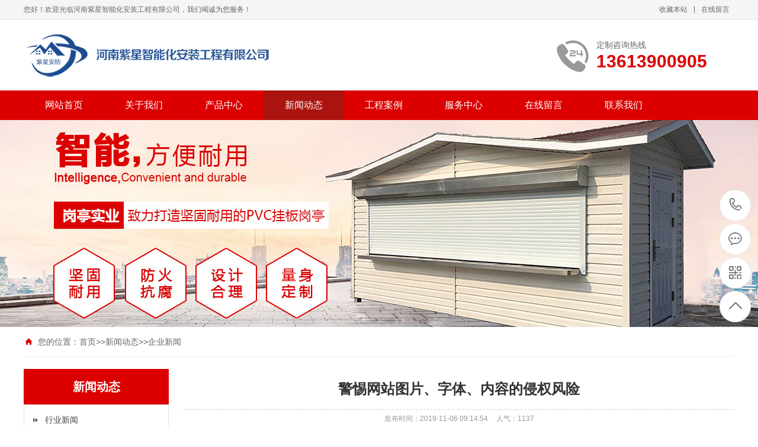

--- FILE ---
content_type: text/html; charset=utf-8
request_url: http://bianr.com/qyxw/49.html
body_size: 5730
content:
<!DOCTYPE html PUBLIC "-//W3C//DTD XHTML 1.0 Transitional//EN" "http://www.w3.org/TR/xhtml1/DTD/xhtml1-transitional.dtd">
<html xmlns="http://www.w3.org/1999/xhtml">
<head>
<meta http-equiv="Content-Type" content="text/html; charset=utf-8" />
<title>警惕网站图片、字体、内容的侵权风险</title>
<meta name="keywords" content="警惕,网站,图片,、,字体,内容,的,侵权,风险,">
<meta name="description" content="当前，版权保护意识已逐步深入人心，图片有版权，内容有版权，就连字体也有版权！你的网站上线后存不存在侵权风险呢？ 我们在验收和制作网站时，首先要有版权意识，所使用的素">
<meta name="viewport" content="width=1380">
<link href="/skin/css/style.css" rel="stylesheet">
<link href="/skin/css/aos.css" rel="stylesheet">
<link href="/skin/css/common.css" rel="stylesheet">
<script src="/skin/js/jquery.js"></script>
<script src="/skin/js/jquery.superslide.2.1.1.js"></script>
<script src="/skin/js/common.js"></script>
</head>
<body>
<!--顶部开始--> 
<div class="top_main" aos="fade-down" aos-easing="ease" aos-duration="700">
 <div class="top w1200 clearfix"><span class="top_l fl">您好！欢迎光临河南紫星智能化安装工程有限公司，我们竭诚为您服务！</span>
 <ul class="top_r fr">
 <li><a href="javascript:shoucang('河南紫星智能化安装工程有限公司','')" title="收藏本站">收藏本站</a></li>
 <li class="split"></li>
 <li> <a href="/liuyan/" title="在线留言">在线留言</a></li>
 </ul>
 </div>
</div>
<!--顶部结束--> 
<!--页头开始-->
<div class="header_main">
 <div class="header w1200 clearfix"><a class="logo fl" href="/" title="警惕网站图片、字体、内容的侵权风险-企业新闻-河南紫星智能化安装工程有限公司-停车场管理系统,智能人行门系统" aos="fade-right" aos-easing="ease" aos-duration="700" aos-delay="100" aos-duration="700"><img src="/static/upload/image/20220728/1658980074275808.jpg" alt="警惕网站图片、字体、内容的侵权风险-企业新闻-河南紫星智能化安装工程有限公司-停车场管理系统,智能人行门系统"></a>
 <div class="tel fr" aos="fade-left" aos-easing="ease" aos-duration="700" aos-delay="100"><s class="ico"></s><b>定制咨询热线</b><span>13613900905</span></div>
 </div>
</div>
<!--页头结束--> 
<!--导航开始-->
<div class="nav_main" aos="fade-down" aos-easing="ease" aos-duration="700">
 <div class="nav w1200">
 <ul class="list clearfix" id="nav">
  <li > <a href="/" title="">网站首页</a> </li>
       
      <li ><a href= "/about/">关于我们</a>
      <dl>
        
            
            <dd> <a href= "/jiaru/">加入我们</a></dd>
            
            <dd> <a href= "/wenhua/">企业文化</a></dd>
            
            <dd> <a href= "/xiaoshou/">销售网络</a></dd>
            
        
		</dl>
		</li>
      
      <li ><a href= "/product/">产品中心</a>
      <dl>
        
            
            <dd> <a href= "/lm7/">人脸识别</a></dd>
            
            <dd> <a href= "/lm1/">车牌识别</a></dd>
            
            <dd> <a href= "/lm2/">停车道闸</a></dd>
            
            <dd> <a href= "/lm3/">人行门禁</a></dd>
            
            <dd> <a href= "/lm4/">伸缩门</a></dd>
            
            <dd> <a href= "/lm6/">岗亭</a></dd>
            
        
		</dl>
		</li>
      
      <li class="hover"><a href= "/news/">新闻动态</a>
      <dl>
        
            
            <dd> <a href= "/hyxw/">行业新闻</a></dd>
            
            <dd> <a href= "/qyxw/">企业新闻</a></dd>
            
        
		</dl>
		</li>
      
      <li ><a href= "/case/">工程案例</a>
      <dl>
        
            
            <dd> <a href= "/al1/">案例展示一</a></dd>
            
            <dd> <a href= "/al2/">案例展示二</a></dd>
            
            <dd> <a href= "/al3/">案例展示三</a></dd>
            
            <dd> <a href= "/al4/">案例展示四</a></dd>
            
        
		</dl>
		</li>
      
      <li ><a href= "/service/">服务中心</a>
      <dl>
        
		</dl>
		</li>
      
      <li ><a href= "/liuyan/">在线留言</a>
      <dl>
        
		</dl>
		</li>
      
      <li ><a href= "/contact/">联系我们</a>
      <dl>
        
		</dl>
		</li>
      

 </ul>
 </div>
</div>
 
<!--导航结束--> 
<!--内页大图开始-->
<div class="nybanner" aos="fade-up" aos-easing="ease" aos-duration="700" aos-delay="100"> <img src="/skin/images/nybanner.jpg"/></div>
<!--内页大图结束-->
<div class="submian">
 <div class="w1200 clearfix">
 <div class="sobtitle"><s class="ico"></s>您的位置：<a href="/">首页</a>>><a href="/news/">新闻动态</a>>><a href="/qyxw/">企业新闻</a></div>
 <div class="subleft fl"> 
 <!--栏目分类开始-->
 <div class="lefta">
 <div class="title">
  <h2>新闻动态</h2>
 </div>
 <div class="comt">
  <ul>
	
      
      <li > <a href="/hyxw/">行业新闻</a> </li>
      
      
      
      <li class="hover"> <a href="/qyxw/">企业新闻</a> </li>
      
      
  </ul>
 </div>
 </div>
 <!--栏目分类结束--> 
 <!--推荐产品开始-->
 <div class="leftnews">
 <div class="title"><i>推荐产品</i></div>
 <div class="leftprocomt clearfix">
  <ul>
  
  <li><a href="/lm2/93.html" title="小苹果一体机"><img src="https://www.lnbeiqiang.com/uploads/image/20210517/1621222866395126.jpg" alt="小苹果一体机">
  <p>小苹果一体机</p>
  </a></li>
  
  <li><a href="/lm4/84.html" title="伸缩门02"><img src="https://www.lnbeiqiang.com/uploads/image/20210429/1619693419575436.jpg" alt="伸缩门02">
  <p>伸缩门02</p>
  </a></li>
  
  <li><a href="/lm3/74.html" title="水晶摆闸zx-02"><img src="https://www.lnbeiqiang.com/uploads/image/20210505/1620229703951701.jpg" alt="水晶摆闸zx-02">
  <p>水晶摆闸zx-02</p>
  </a></li>
  
  <li><a href="/lm3/72.html" title="水晶摆闸"><img src="https://www.lnbeiqiang.com/uploads/image/20210505/1620229793507981.jpg" alt="水晶摆闸">
  <p>水晶摆闸</p>
  </a></li>
  
  </ul>
 </div>
 </div>
 <!--推荐产品结束--> 
 <!--联系我们开始-->
 <div class="leftnews">
 <div class="title"><i>联系我们</i></div>
 <div class="leftcont">
  <h2>河南紫星智能化安装工程有限公司</h2>
  <p>邮　箱：5699263@qq.com<br>
  手　机：<br>
  电　话：13613900905<br>
  地　址：河南省新乡市红旗区渠东街道文苑小区内4号楼东营业房</p>
 </div>
 </div>
 <!--联系我们结束--> 
 </div>
 <div class="subright fr"> 
 <!--文章内容开始-->
 <div class="conBox">
 <div class="ArticleTitle">
  <h1>警惕网站图片、字体、内容的侵权风险</h1>
 </div>
 <div class="ArticleMessage"><span>发布时间：2019-11-06 09:14:54</span><span>人气：<i id="hits">1137</i></span></div>
 <div id="article" class="ArticleTencont"> <p>
	当前，版权保护意识已逐步深入人心，图片有版权，内容有版权，就连字体也有版权！你的网站上线后存不存在侵权风险呢？</p>
<p>
	我们在验收和制作网站时，首先要有版权意识，所使用的素材较好不要存在侵权隐患。</p>
<p>
	委托建站公司搭建的网站，如果程序、内容和图片均是建站公司提供，则务必在合同中约定可能出现的侵权风险的责任划分。</p>
<p>
	那么如何确定已上线网站的相关内容是否构成侵权呢？</p>
<p>
	1、图片：可以询问设计人员图片素材的来源，并通过百度搜索图片进行初步判断，规模较大的建站和设计工作一般都会购买正版图片，譬如易优建站就是使用几大图片平台的付费会员图片；</p>
<p>
	2、内容：截取其中的部分内容直接在百度或其他搜索引擎中搜索判断；</p>
<p>
	3、字体：通过网页css文件中加载的字体文件进行判断，ttf、eot、woff、svg结尾的文件就是字体文件,譬如方正很多字体都是需要付费的。<br />
	&nbsp;</p>
<p>
	重视知识产权的建站公司在帮助用户搭建网站一般都会重视版权，但需要提醒用户的是，使用标准化模板搭建网站时，如易优企业建站系统的标准化模板，模板制作方都会申明网站所有内容只供演示所用，也就是说用户购买标准化模板搭建自己的网站后较好替换成掌握版权或不构成侵权的图片和内容，标准化模板的字体文件一般不用担心。</p>
 </div>
 <!--统计代码开始-->
 <div id="bdshare" class="share bdsharebuttonbox bdshare-button-style0-16"> <a href="#" class="bds_more" data-cmd="more">分享到：</a> <a href="#" class="bds_qzone" data-cmd="qzone" title="分享到QQ空间"></a> <a href="#" class="bds_weixin" data-cmd="weixin" title="分享到微信"></a> <a href="#" class="bds_sqq" data-cmd="sqq" title="分享到QQ好友"></a> <a href="#" class="bds_tsina" data-cmd="tsina" title="分享到新浪微博"></a> <a href="#" class="bds_tqq" data-cmd="tqq" title="分享到腾讯微博"></a> </div>
 <!--统计代码结束-->
 <div class="clear"></div>
 <div class="reLink clearfix">
  <div class="prevLink">上一篇：<a href="/qyxw/48.html">SEO：网站目录结构设计及url自定义功能</a></div>
  <div class="nextLink">下一篇：<a href="/qyxw/50.html">中小企业网站对搜索引擎优化存在的弊端</a></div>
 </div>
 </div>
 <!--文章内容结束--> 
 </div>
 </div>
</div>
<!--页尾开始--> 
﻿<div class="footer">
  <div class="w1200 clearfix" aos="fade-up" aos-easing="ease" aos-duration="700"> 
    <!--友情链接开始-->
    <div class="links"> <span>友情链接：</span>  </div>
    <!--友情链接结束-->
    <div class="bottom clearfix"> 
      <!--底部导航开始-->
      <div class="bNav fl"> 
        <dl class="item">
          <dt><a href="/about/" title="关于我们">关于我们</a></dt>
          
          <dd><a href="/jiaru/" title="加入我们">加入我们</a></dd>
          
          <dd><a href="/wenhua/" title="企业文化">企业文化</a></dd>
          
          <dd><a href="/xiaoshou/" title="销售网络">销售网络</a></dd>
          
        </dl>
        
        <dl class="item">
          <dt><a href="/product/" title="产品中心">产品中心</a></dt>
          
          <dd><a href="/lm7/" title="人脸识别">人脸识别</a></dd>
          
          <dd><a href="/lm1/" title="车牌识别">车牌识别</a></dd>
          
          <dd><a href="/lm2/" title="停车道闸">停车道闸</a></dd>
          
          <dd><a href="/lm3/" title="人行门禁">人行门禁</a></dd>
          
          <dd><a href="/lm4/" title="伸缩门">伸缩门</a></dd>
          
          <dd><a href="/lm6/" title="岗亭">岗亭</a></dd>
          
        </dl>
        
        <dl class="item">
          <dt><a href="/news/" title="新闻动态">新闻动态</a></dt>
          
          <dd><a href="/hyxw/" title="行业新闻">行业新闻</a></dd>
          
          <dd><a href="/qyxw/" title="企业新闻">企业新闻</a></dd>
          
        </dl>
        
        <dl class="item">
          <dt><a href="/case/" title="工程案例">工程案例</a></dt>
          
          <dd><a href="/al1/" title="案例展示一">案例展示一</a></dd>
          
          <dd><a href="/al2/" title="案例展示二">案例展示二</a></dd>
          
          <dd><a href="/al3/" title="案例展示三">案例展示三</a></dd>
          
          <dd><a href="/al4/" title="案例展示四">案例展示四</a></dd>
          
        </dl>
         </div>
      <!--底部导航结束--> 
      <!--联系方式开始-->
      <div class="contact_info fl">
        <p class="p1">全国咨询热线</p>
        <p class="dh">13613900905</p>
        <p class="tel">邮箱：5699263@qq.com‬</p>
        <p class="tel">手机：</p>
        <p class="tel">电话：13613900905</p>
        <p class="tel">地址：河南省新乡市红旗区渠东街道文苑小区内4号楼东营业房</p>
      </div>
      <!--联系方式结束--> 
      <!--二维码开始-->
      <div class="ewm fl">
        <dl>
          <dt><img src="/static/upload/image/20220728/1658980349119993.jpg"/></dt>
          <dd>微信扫码 关注我们</dd>
        </dl>
      </div>
      <!--二维码结束--> 
    </div>
  </div>
</div>
<!--页尾结束--> 
<!--版权开始-->
<div class="copyright">
  <div class="w1200">
    <p class="fl">Copyright © 2022 河南紫星智能化安装工程有限公司 版权所有　<a href="http://beian.miit.gov.cn" target="_blank" rel="nofollow">浙ICP备15044591号-1</a>　<a href="/sitemap.xml" target="_blank">XML地图</a> </p>
  </div>
</div>
<!--版权结束--> 
<!--浮动客服开始-->
<dl class="toolbar" id="toolbar">
  <dd><a class="slide tel slide-tel" href="javascritp:void(0);"><i><span></span></i>13613900905</a></dd>
  <dd><a href="http://wpa.qq.com/msgrd?v=3&uin=5699263&site=qq&menu=yes" title="在线QQ"><i class="qq"><span></span></i></a></dd>
  <dd><i class="code"><span></span></i>
    <ul class="pop pop-code">
      <li> <img src="/static/upload/image/20220728/1658980349119993.jpg"/>
        <h3>微信二维码</h3>
      </li>
    </ul>
  </dd>
  <dd> <a href="javascript:;"><i id="top" class="top"><span></span></i></a></dd>
</dl>
<!--浮动客服结束--> 
<script src="/skin/js/aos.js"></script> 
<script src="/skin/js/app.js"></script> 
<script type="text/javascript"> 			
	AOS.init({
		easing: 'ease-out-back',
		duration: 1000
	});
</script>
</body>
</html>

--- FILE ---
content_type: text/css
request_url: http://bianr.com/skin/css/style.css
body_size: 12503
content:
@charset "UTF-8";
body {
	overflow-x: hidden;
	overflow-y: auto;
}
body, p, form, textarea, h1, h2, h3, h4, h5, dl, dd {
	margin: 0px;
}
input, button, ul, ol {
	margin: 0px;
	padding: 0px;
}
body, input, button, form {
	font-size: 14px;
	line-height: 28px;
	font-family: "microsoft yahei", "宋体", "Arial";
	color: #333333;
}
h1, h2, h3, h4, h5, h6 {
	font-size: 14px;
	font-weight: normal;
}
ul, ol, li {
	list-style: none;
}
input {
	background: none;
	border: 0 none;
}
img, iframe {
	border: 0px;
}
em, i {
	font-style: normal;
}
button, input, select, textarea {
	font-size: 100%;
}
table {
	border-collapse: collapse;
	border-spacing: 0;
}
.red {
	color: #ba292e;
}
.fl {
	float: left;
}
.fr {
	float: right;
}
.tac {
	text-align: center;
}
.tar {
	text-align: right;
}
.poa {
	position: absolute;
}
.por {
	position: relative;
}
.hidden {
	display: none;
}
.w1200 {
	width: 1200px;
	margin: 0 auto;
}
.ico {
	background: url(../images/icon.png) no-repeat;
	display: inline-block;
	vertical-align: middle;
}
a {
	color: #434343;
	text-decoration: none;
}
a:hover {
	color: #dc0000;
	text-decoration: none;
}
a:visited {
	text-decoration: none;
}
.ease, .ease * {
	-webkit-transition: all ease 300ms;
	-moz-transition: all ease 300ms;
	-ms-transition: all ease 300ms;
	-o-transition: all ease 300ms;
	transition: all ease 300ms;
}
.noease, .noease * {
	-webkit-transition: none;
	-moz-transition: none;
	-ms-transition: none;
	-o-transition: none;
	transition: none;
}
:-moz-placeholder {
color: #aaa;
}
::-moz-placeholder {
color: #aaa;
}
input:-ms-input-placeholder, textarea:-ms-input-placeholder {
color: #aaa;
}
input::-webkit-input-placeholder, textarea::-webkit-input-placeholder {
color: #aaa;
}
/*清除浮动*/
.clearfix {
*zoom: 1;
}
.clearfix:after {
	visibility: hidden;
	display: block;
	font-size: 0;
	content: " ";
	clear: both;
	height: 0;
}
/*top_main*/
.top_main {
	width: 100%;
	height: 32px;
	line-height: 32px;
	position: relative;
	z-index: 80;
	background-color: #f5f5f5;
	color: #666;
	font-size: 12px;
	border-bottom: 1px solid #ddd;
}
.top_main li {
	position: relative;
	display: inline-block;
	text-align: center;
	margin: 0 8px;
}
.top_main .split {
	display: inline-block;
	width: 1px;
	height: 12px;
	background: #666;
	vertical-align: middle;
	margin: 0;
	margin-top: -2px;
}
.top_main li a {
	color: #666;
	cursor: pointer;
}
.top_main li a:hover {
	color: #dc0000;
}
/*header_main*/
.header_main {
	width: 100%;
	height: 120px;
	z-index: 100;
	background: #fff;
}
.header_main .logo {
	display: block;
	margin-top: 20px;
}
.header_main .logo img {
	width: 100%;
	height: 100%;
	display: block;
	background: #dc0000;
}
.header_main .tel {
	width: 300px;
	padding: 30px 0 0 0;
	line-height: 26px;
	margin-left: 30px;
}
.header_main .tel b {
	color: #666;
	font-size: 14px;
	font-weight: normal;
	display: inline-block;
}
.header_main .tel span {
	color: #dc0000;
	font-size: 30px;
	line-height: 30px;
	font-weight: bold;
	font-family: arial;
	display: inline-block;
}
.header_main .tel s {
	width: 57px;
	height: 57px;
	float: left;
	margin-right: 10px;
	margin-top: 5px;
	background-position: 0 0;
}
.nav_main {
	width: 100%;
	height: 50px;
	line-height: 50px;
	background: #dc0000;
	position: relative;
	z-index: 3;
}
.nav .list {
	width: 102%;
	margin: 0 auto;
	height: 48px;
	line-height: 48px;
	position: relative;
}
.nav_main .nav {
	width: 1200px;
	margin: 0 auto;
}
.nav_main .nav li {
	float: left;
	width: 134px;
	height: 50px;
	line-height: 50px;
	display: block;
	position: relative;
	z-index: 10;
	font-size: 16px;
	border-right: 1px solid #ac140f;
	text-align: center;
}
.nav_main .nav li:first-child {
	border-left: 1px solid #ac140f;
	background: none;
}
.nav_main .nav li a {
	display: block;
	color: #fff;
	font-size: 16px;
}
.nav_main .nav li a:hover, .nav_main .nav li a.hover, .nav_main .nav li.hover {
	background: #ac140f;
}
.nav_main .nav dl {
	width: 100%;
	position: absolute;
	left: 0;
	top: 50px;
	z-index: 12;
	border: 1px solid #ac140f;
	border-top: 0;
}
.nav_main .nav dl {
	position: absolute;
filter: progid:DXImageTransform.Microsoft.Shadow(color=#4c91c0, direction=120, strength=5);
	opacity: 0;
	visibility: hidden;
	transition: all .6s ease 0s;
	transform: translate3d(0, 10px, 0);
	-moz-transform: translate3d(0, 10px, 0);
	-webkit-transform: translate3d(0, 10px, 0);
}
.nav_main .nav li:hover dl {
	opacity: 1;
	visibility: visible;
	transform: translate3d(0, 0, 0);
	-moz-transform: translate3d(0, 0, 0);
	-webkit-transform: translate3d(0, 0, 0);
}
.nav_main .nav dl dd {
	line-height: 44px;
	height: 44px;
	text-align: left;
	position: relative;
	z-index: 12;
	display: block;
	width: 100%;
	border-top: 1px solid #ac140f;
}
.nav_main .nav dl dd:first-child {
	border: none;
}
.nav_main .nav dl dd a {
	color: #fff;
	font-size: 14px;
	padding: 0;
	width: 100%;
	background: #dc0000;
	text-align: center;
}
/* banner */
#banner_main {
	overflow: hidden;
	position: relative;
	z-index: 2;
	max-width: 1920px;
	margin: 0 auto;
}
#banner_main .banner {
	height: 530px;
}
#banner {
	width: 100%;
	min-width: 1000px;
	position: relative;
	overflow: hidden;
	z-index: 0;
}
#banner, .banner ul {
	max-height: 560px;
	overflow: hidden;
}
.banner li {
	width: 100%;
	position: absolute;
	z-index: 1;
	overflow: hidden;
	display: none;
}
.banner li:first-child {
	display: block;
}
.banner li img {
	width: 1920px;
	display: block;
	position: relative;
	left: 50%;
	margin-left: -960px;
	top: 0;
}
#banner .tip {
	width: 1000px;
	height: 20px;
	line-height: 0;
	font-size: 0;
	text-align: center;
	position: absolute;
	left: 50%;
	margin-left: -500px;
	bottom: 42px;
	z-index: 3;
}
#banner .tip span {
	width: 16px;
	height: 16px;
	margin: 0 6px;
	display: inline-block;
	font-size: 0;
	cursor: pointer;
	background-position: -150px 0px;
}
#banner .tip span.cur {
	background-position: -130px 0px;
}
#banner #btn_prev, #banner #btn_next {
	width: 32px;
	height: 50px;
	position: absolute;
	top: 50%;
	margin-top: -25px;
	z-index: 5;
}
#banner #btn_prev {
	background-position: -60px 0;
	left: 4%;
	transition: all 600ms ease;
}
#banner #btn_next {
	background-position: -92px 0;
	right: 4%;
	transition: all 600ms ease;
}
#banner #btn_prev:hover {
	opacity: .8;
	filter: alpha(opacity=80);
	transition: all 600ms ease;
	left: 3.6%;
}
#banner #btn_next:hover {
	opacity: .8;
	filter: alpha(opacity=80);
	transition: all 600ms ease;
	right: 3.6%;
}
/* search */
.announ_main {
	width: 100%;
	height: 60px;
	line-height: 60px;
	background: #efefef;
}
.announ_main .announ_right {
	width: 285px;
	padding-top: 12px;
}
.announ_main .announ_right .search {
	width: 282px;
	height: 36px;
	line-height: 36px;
	background: none;
	position: relative;
	border: 1px solid #e5e5e5;
}
.announ_main .announ_right .search input {
	outline: none;
	border: 0 none;
	height: 36px;
	line-height: 36px;
}
.announ_main .announ_right .search .txt {
	width: 200px;
	background: none;
	padding-left: 15px;
	display: block;
	color: #999;
}
.announ_main .announ_right .search .btn {
	width: 50px;
	background: url(../images/sou.png) no-repeat center;
	position: absolute;
	right: 0;
	top: 0;
	cursor: pointer;
	border-left: 1px solid #e5e5e5;
}
.announ_main .announ_left span {
	display: inline-block;
	color: #212121;
}
.announ_main .announ_left a {
	display: inline-block;
	color: #8d8d8d;
	padding: 0 10px 0 0;
}
.announ_main .announ_left a s {
	width: 1px;
	height: 16px;
	display: inline-block;
	margin-right: 10px;
	background: #e9e9e9;
	vertical-align: middle;
}
.announ_main .announ_left a:first-child s {
	display: none;
}
/*footer*/
.footer {
	width: 100%;
	color: #fff;
	padding-bottom: 48px;
	background: #2E3033;
	border-top: 8px solid #dc0000;
}
.footer .links {
	padding: 20px 0;
	font-size: 16px;
	border-bottom: 1px solid #1a1d21;
}
.footer .links span {
	color: #fff;
	display: inline-block;
}
.footer .links a {
	display: inline-block;
	font-size: 14px;
	color: #939393;
	padding-right: 10px;
}
.footer .links a:hover {
	color: #dc0000;
}
.footer .bottom {
	border-top: 1px solid #464a50;
}
.footer .bNav {
	width: 558px;
	height: 180px;
	margin-top: 48px;
	border-right: 1px solid #1a1d21;
}
.footer .di_logo img {
	width: 111px;
	height: 111px;
	background-size: 100%;
}
.footer .bNav dl {
	display: inline-block;
	float: left;
	width: 139px;
	overflow: hidden;
	text-align: left;
	padding-top: 10px;
}
.footer .bNav dl dt {
	height: 16px;
	display: block;
	padding-bottom: 32px;
}
.footer .bNav dl dt a {
	display: block;
	font-size: 16px;
	color: #fff;
	line-height: 16px;
}
.footer .bNav dl dd {
	display: block;
	height: 14px;
	padding-bottom: 16px;
}
.footer .bNav dl dd a {
	display: block;
	font-size: 14px;
	color: #939393;
	line-height: 14px;
}
.footer .bNav dl dd a:hover {
	color: #dc0000;
}
.footer .ewm {
	height: 180px;
	text-align: center;
	padding-left: 48px;
	margin-top: 48px;
	border-left: 1px solid #464a50;
}
.footer .ewm dl {
	width: 140px;
	float: left;
	display: block;
	margin-right: 30px;
	margin-top: 10px;
	height: 164px;
}
.footer .ewm dl:nth-child(2) {
	margin-right: 0px;
}
.footer .ewm dl:first-child+dl {
	margin-right: 0px;
}
.footer .ewm dl dt {
	width: 140px;
	height: 140px;
	background-color: #fff;
	text-align: center;
}
.footer .ewm dl dt img {
	width: 130px;
	height: 130px;
	display: inline-block;
	background-size: 100%;
	margin-top: 5px;
}
.footer .ewm dl dd {
	font-size: 14px;
	color: #939393;
	line-height: 24px;
	padding-top: 5px;
}
.footer .contact_info {
	width: 345px;
	height: 180px;
	padding-left: 75px;
	border-right: 1px solid #1a1d21;
	border-left: 1px solid #464a50;
	margin-top: 48px;
}
.footer .contact_info p.p1 {
	font-size: 14px;
	color: #fff;
	line-height: 14px;
	padding-top: 10px;
}
.footer .contact_info p.dh {
	font-size: 36px;
	color: #dc0000;
	font-family: "Arial";
	line-height: 36px;
	padding-top: 4px;
	font-weight: bold;
	padding-bottom: 12px;
}
.footer .contact_info h3 {
	font-size: 20px;
	padding-top: 8px;
}
.footer .contact_info p.tel {
	font-size: 14px;
	color: #939393;
	line-height: 22px;
	width: 270px;
}
.footer .contact_info i {
	display: block;
	padding-top: 8px;
	font-size: 14px;
	color: #fff;
}
.footer .contact_info i a {
	display: inline-block;
	color: #fff;
	padding-right: 12px;
}
/*copyright*/
.copyright {
	height: 50px;
	line-height: 50px;
	color: #666;
	font-size: 12px;
	background: #27292B;
}
.copyright p {
	color: #939393;
}
.copyright span {
	margin: 0 6px;
}
.copyright a {
	color: #939393;
	-webkit-transition: all ease 300ms;
	-moz-transition: all ease 300ms;
	-ms-transition: all ease 300ms;
	-o-transition: all ease 300ms;
	transition: all ease 300ms;
}
.copyright a:hover {
	color: #dc0000;
}
/*******index css*******/
.indexTit {
	color: #dc0000;
	overflow: hidden;
	text-align: center;
	padding: 30px 0 56px;
}
.indexTit .en {
	text-transform: uppercase;
	line-height: 35px;
	font-family: didot;
	font-size: 24px;
}
.indexTit h3 {
	font-size: 24px;
	color: #835026;
}
.index .in_title {
	padding-top: 40px;
	padding-bottom: 10px;
}
.index .in_title .entit {
	position: relative;
	width: 540px;
	margin: auto;
	font-size: 48px;
	line-height: 40px;
	font-weight: bold;
	color: #dc0000;
	text-align: center;
	margin-bottom: 10px;
}
.index .in_title .tit {
	margin: 0 auto;
	font-size: 26px;
	line-height: 40px;
	text-align: center;
	color: #434343;
}
.index .in_title .tit span {
	display: inline-block;
	margin: 0 30px;
}
.index .in_title .tit em {
	display: inline-block;
	width: 225px;
	height: 1px;
	margin-bottom: 8px;
	background: #cecece;
}
.index .tab {
	text-align: center;
	padding-top: 30px;
}
.index .tab a {
	padding: 0 16px;
	height: 38px;
	line-height: 38px;
	background: #fff;
	border: 1px solid #ccc;
	font-size: 16px;
	display: inline-block;
	margin: 10px;
	color: #666;
}
.index .tab a:hover {
	color: #fff;
	background: #dc0000;
	border-color: #dc0000;
}
.index .more {
	margin-top: 40px;
}
.index .more .line {
	display: block;
	width: 500px;
	height: 1px;
	margin-top: 24px;
	background: #ccc;
}
.index .more .look_more {
	display: block;
	width: 198px;
	height: 48px;
	font-size: 16px;
	line-height: 48px;
	text-align: center;
	border: 1px solid #ccc;
	transition: all .5s;
}
.index .more .look_more:hover {
	background: #dc0000;
	color: #fff;
	transition: all .5s;
	border: 1px solid #dc0000;
}
.index #floor_1_main {
	padding-bottom: 45px;
}
#floor_1_main .about {
	padding-top: 40px;
}
#floor_1_main .about .item {
	display: block;
	width: 475px;
	height: 350px;
}
#floor_1_main .about img {
	display: block;
	width: 100%;
	height: 100%;
	transition: all .5s;
}
#floor_1_main .about img:hover {
	-webkit-filter: brightness(105%);
	filter: brightness(105%);
}
#floor_1_main .contW {
	position: relative;
	display: block;
	width: 700px;
	height: 350px;
	background: #fff;
}
#floor_1_main .contW .cont {
	width: 100%;
	height: 280px;
	font-size: 16px;
	color: #666;
	line-height: 1.8;
	text-align: justify;
	margin-bottom: 30px;
	overflow: hidden;
}
#floor_1_main .contW .view_detail a {
	display: block;
	height: 43px;
	font-size: 16px;
	line-height: 43px;
	padding: 0 38px;
	text-align: center;
	color: #434343;
	margin-left: 20px;
	background: #fff;
	border: 1px solid #b7b7b7;
}
#floor_1_main .contW .view_detail a:hover {
	color: #fff;
	background: #dc0000;
	border-color: #dc0000;
	transition: all .5s;
}
#floor_2_main {
	background: #fff;
}
#floor_2_main .floor_2 {
	padding-bottom: 80px;
}
#floor_2_main .floor_2 .title {
}
#floor_2_main .proCenter .list {
	width: 100%;
	margin-top: 28px;
}
#floor_2_main .proCenter .list li {
	float: left;
	margin-bottom: 20px;
	margin-right: 20px;
	border: 1px solid #f0f0f0;
	transition: all .5s;
}
#floor_2_main .proCenter .list li:nth-child(4n) {
	margin-right: 0;
}
#floor_2_main .proCenter .list li a {
	display: block;
}
#floor_2_main .proCenter .list li img {
	width: 283px;
	height: 212px;
}
#floor_2_main .proCenter .list li .tit {
	font-size: 16px;
	line-height: 50px;
	text-align: center;
}
#floor_2_main .proCenter .list li:first-child {
	margin-left: 0px;
}
#floor_2_main .proCenter .list li .tit {
	color: #434343;
	-webkit-transition: all .3s ease-in-out 0s;
	-moz-transition: all .3s ease-in-out 0s;
	transition: all .3s ease-in-out 0s;
}
#floor_2_main .proCenter .list li:hover {
	box-shadow: 0 4px 8px 0 rgba(0,0,0,0.3);
	border-color: #dc0000;
	background: #dc0000;
	transform: translateY(-5px);
}
#floor_2_main .proCenter .list li:hover .tit {
	color: #fff;
}
#floor_2_main .proCenter .list li:hover img {
	-webkit-filter: brightness(105%);
	filter: brightness(105%);
}
/*slip*/
.index_slip1 {
	width: 100%;
	height: 200px;
	background: url(../images/ixbannerbg.png) no-repeat center center;
}
.index_slip1 .w1200 {
	height: 200px;
}
.index_slip1 .img {
	width: 384px;
	height: 280px;
	display: block;
	position: absolute;
	left: 10px;
	bottom: 0;
}
.index_slip1 .img img {
	width: 100%;
	height: 100%;
	display: block;
}
.index_slip1 .slip_tit {
	padding-left: 465px;
	width: 735px;
}
.index_slip1 .slip_tit .tit1 {
	padding-top: 20px;
	font-size: 46px;
	line-height: 50px;
	color: #fff;
	letter-spacing: 3px;
}
.index_slip1 .slip_tit .tit1 b {
	color: #f6ff00;
}
.index_slip1 .slip_tit .tit2 {
	margin-top: 15px;
	font-size: 46px;
	line-height: 50px;
	font-weight: bold;
	color: #fff;
	letter-spacing: 3px;
}
.index_slip1 .slip_tit .tit3 {
	display: inline-block;
	margin-top: 20px;
	font-size: 20px;
	color: #fff;
}
.index_slip1 .slip_tit .tit3 b {
	font-size: 26px;
	font-weight: bold;
}
.index_slip2 {
	width: 100%;
	height: 200px;
	background: url(../images/ixbannerbg.png) no-repeat center center;
}
.index_slip2 .w1200 {
	height: 200px;
}
.index_slip2 .img {
	width: 280px;
	height: 180px;
	display: block;
	position: absolute;
	left: 0;
	bottom: 0;
}
.index_slip2 .img img {
	width: 100%;
	height: 100%;
	display: block;
}
.index_slip2 .slip_tit {
	padding-left: 440px;
	width: 760px;
	text-align: center;
}
.index_slip2 .slip_tit .tit1 {
	padding-top: 30px;
	font-size: 30px;
	font-weight: bold;
	line-height: 50px;
	color: #fff;
}
.index_slip2 .slip_tit .tit1 b {
	color: #f6ff00;
}
.index_slip2 .slip_tit .tit2 {
	margin-top: 10px;
	font-size: 20px;
	line-height: 50px;
	color: #fff;
}
.index_slip2 .slip_tit .tit3 {
	display: inline-block;
	margin-top: 10px;
	font-size: 20px;
	color: #fff;
}
.index_slip2 .slip_tit .tit3 b {
	font-size: 26px;
	font-weight: bold;
}
/*产品优势*/
#floor_3_main {
	background: #fff;
}
#floor_3_main .in_title3 {
	position: relative;
	width: 100%;
	height: 140px;
}
#floor_3_main .in_title3 .bg {
	width: 1200px;
	height: 60px;
	margin-top: 50px;
	border: 3px solid #d9d9d9;
	box-sizing: border-box;
}
#floor_3_main .in_title3 p {
	position: absolute;
	width: 845px;
	top: -18px;
	left: 125px;
	height: 50px;
}
#floor_3_main .in_title3 .p1 {
	color: #413F40;
	font-size: 24px;
	padding: 0 5px;
	background-color: #FFFFFF;
}
#floor_3_main .in_title3 .p2 {
	font-size: 40px;
	color: #B1B1B1;
	padding-right: 10px;
	background-color: #FFFFFF;
}
#floor_3_main .in_title3 .p3 {
	position: absolute;
	font-size: 50px;
	color: #dc0000;
	line-height: 1.0;
	height: 58px;
	width: 700px;
	font-weight: bold;
	display: block;
	top: 29px;
	left: 35px;
	text-align: center;
	background-color: #FFFFFF;
}
#floor_3_main .proAdvant {
	margin-top: 0;
}
#floor_3_main .proAdvant .list {
	width: 100%;
}
#floor_3_main .proAdvant .list li {
	width: 100%;
	margin-bottom: 20px;
}
#floor_3_main .proAdvant .list li a {
	display: block;
}
#floor_3_main .proAdvant .list li .img {
	width: 530px;
	height: 300px;
	margin-left: 0;
	margin-right: 20px;
}
#floor_3_main .proAdvant .list li:nth-child(2n) .img {
	margin-left: 20px;
	margin-right: 0;
}
#floor_3_main .proAdvant .list li .title {
	width: 650px;
}
#floor_3_main .proAdvant .list li .title .shu {
	border-bottom: 1px dashed #b2b2b2;
	padding-bottom: 20px;
	text-align: center;
}
#floor_3_main .proAdvant .list li .title .shu span {
	display: inline-block;
	width: 60px;
	height: 60px;
	background: #dc0000;
	border-radius: 10px;
	color: #fff;
	font-size: 46px;
	line-height: 60px;
}
#floor_3_main .proAdvant .list li .tit {
	font-size: 28px;
	color: #dc0000;
	line-height: 1.5;
	padding-top: 20px;
	font-weight: bold;
	text-align: center;
}
#floor_3_main .proAdvant .list li .cont {
	font-size: 16px;
	color: #666;
	padding-top: 20px;
	text-align: justify;
}
/*工程案例*/
#floor_4_main {
	padding-bottom: 30px;
	background: #f4f4f4;
}
#floor_4_main .floor_4 {
}
#floor_4_main .proCase {
	position: relative;
	margin-top: 30px;
}
#floor_4_main .proCase .list {
	width: 100%;
}
#floor_4_main .proCase .list li {
	position: relative;
	display: block;
	float: left;
	margin: 0 12px;
	transition: all ease 600ms;
}
#floor_4_main .proCase .list li a {
	display: block;
}
#floor_4_main .proCase .list li a img {
	display: block;
	width: 380px;
	height: 285px;
	transition: all ease 600ms;
}
#floor_4_main .proCase .list li .title {
}
#floor_4_main .proCase .list li .tit {
	font-size: 16px;
	line-height: 40px;
	color: #666;
	text-align: center;
}
#floor_4_main .proCase .list li:hover {
	transition: all ease 600ms;
	-webkit-transform: scale(1.05);
	transform: scale(1.05);
}
#floor_4_main .proCase .list li:hover img {
	opacity: 0.8;
}
#floor_4_main .proCase .hd {
	position: absolute;
	width: 100%;
}
#floor_4_main .proCase .hd .prev {
	width: 42px;
	height: 42px;
	background-position: 0px -60px;
	cursor: pointer;
	position: absolute;
	top: -201px;
	left: -80px;
}
#floor_4_main .proCase .hd .next {
	width: 42px;
	height: 42px;
	background-position: -126px -60px;
	cursor: pointer;
	position: absolute;
	top: -200px;
	right: -80px;
}
#floor_4_main .proCase .hd .prev:hover {
	background-position: -42px -60px;
}
#floor_4_main .proCase .hd .next:hover {
	background-position: -84px -60px;
}
/*新闻中心*/
#floor_5_main .floor_5 {
	padding-bottom: 30px;
}
#floor_5_main .title {
	width: 100%;
	height: 22px;
	line-height: 22px;
	margin-bottom: 10px;
	border-bottom: 1px solid #eee;
	padding: 9px 0;
}
#floor_5_main .title h3 {
	font-size: 20px;
	font-weight: bold;
	color: #dc0000;
}
#floor_5_main .title h3 s {
	width: 4px;
	height: 22px;
	display: inline-block;
	vertical-align: top;
	margin-right: 10px;
	background: #dc0000;
}
#floor_5_main .title a {
	color: #575757;
	margin-right: 10px;
	margin-top: 0;
	-webkit-transition: all ease 300ms;
	-moz-transition: all ease 300ms;
	-ms-transition: all ease 300ms;
	-o-transition: all ease 300ms;
	transition: all ease 300ms;
}
#floor_5_main .title a:hover {
	margin-right: 0;
}
#floor_5_main .imgleft {
	width: 410px;
	height: 307px;
	float: left;
	margin-top: 12px;
	overflow: hidden;
	position: relative;
}
#floor_5_main .imgleft .item {
	width: 410px;
	height: 307px;
	position: absolute;
	left: 0;
	top: 0;
	display: block;
	z-index: 9999;
}
#floor_5_main .imgleft .item a {
	width: 100%;
	display: block;
}
#floor_5_main .imgleft .item img {
	width: 410px;
	height: 307px;
	transition: all .5s;
	display: block;
}
#floor_5_main .imgleft .item .txtcon {
	width: 100%;
	position: absolute;
	left: 0;
	bottom: 0;
	background: rgba(0, 0, 0, 0.8);
	color: #fff;
}
#floor_5_main .imgleft .item .txtcon h3 {
	font-size: 14px;
	line-height: 35px;
	text-align: center;
}
#floor_5_main .imgleft .item:hover img {
	filter: brightness(105%);
}
#floor_5_main .imgleft .hd {
	position: absolute;
	top: 0;
	width: 100%;
	height: 307px;
}
#floor_5_main .imgleft .hd .prev {
	width: 27px;
	height: 60px;
	background-position: -52px -103px;
	background-color: rgba(0,0,0,0.49);
	cursor: pointer;
	position: absolute;
	top: 50%;
	margin-top: -30px;
	left: 0;
	z-index: 9999;
	-webkit-transition: all .3s ease-in-out 0s;
	-moz-transition: all .3s ease-in-out 0s;
	transition: all .3s ease-in-out 0s;
}
#floor_5_main .imgleft .hd .next {
	width: 27px;
	height: 60px;
	background-position: -77px -103px;
	background-color: rgba(0,0,0,0.49);
	cursor: pointer;
	position: absolute;
	top: 50%;
	margin-top: -30px;
	right: 0;
	z-index: 9999;
	-webkit-transition: all .3s ease-in-out 0s;
	-moz-transition: all .3s ease-in-out 0s;
	transition: all .3s ease-in-out 0s;
}
#floor_5_main .imgleft .hd .prev:hover {
	background-color: rgba(220, 0, 0 ,0.49);
}
#floor_5_main .imgleft .hd .next:hover {
	background-color: rgba(220, 0, 0 ,0.49);
}
#floor_5_main .newslist {
	line-height: 55px;
}
#floor_5_main .newslist li {
	width: 100%;
	height: 40px;
	line-height: 40px;
	overflow: hidden;
	border-bottom: 1px dashed #eee;
}
#floor_5_main .newslist li a {
	width: 100%;
	color: #575757;
	display: block;
	-webkit-transition: all ease 300ms;
	-moz-transition: all ease 300ms;
	-ms-transition: all ease 300ms;
	-o-transition: all ease 300ms;
	transition: all ease 300ms;
}
#floor_5_main .newslist li a:hover {
	color: #dc0000;
}
#floor_5_main .newslist li .time {
	color: #575757;
	float: right;
	font-weight: normal;
}
#floor_5_main .inews1 {
	width: 780px;
	float: left;
}
#floor_5_main .inews1 .newslist {
	width: 350px;
}
#floor_5_main .inews2 {
	width: 370px;
	float: right;
}
/*服务流程*/
#floor_6_main {
	padding-bottom: 45px;
}
#floor_6_main .proAdvant {
	margin-top: 30px;
}
#floor_6_main .proAdvant .list {
	width: 100%;
}
#floor_6_main .proAdvant .list li {
	float: left;
	width: 150px;
	text-align: center;
	cursor: pointer;
}
#floor_6_main .proAdvant .list li a {
	display: block;
}
#floor_6_main .proAdvant .list li .img {
	position: relative;
	display: inline-block;
	width: 100px;
	height: 100px;
	line-height: 110px;
	margin: 0 auto;
	border: 5px solid #666;
	border-radius: 50%;
	transition: all .5s;
}
#floor_6_main .proAdvant .list li .img img {
	position: absolute;
	top: 50%;
	margin-top: -32.5px;
	left: 50%;
	margin-left: -32.5px;
	display: inline-block;
	width: 65px;
	height: 65px;
	transition: all .5s;
}
#floor_6_main .proAdvant .list li:hover .img img {
	-webkit-transform: rotate(360deg);
	transform: rotate(360deg);
}
#floor_6_main .proAdvant .list li .title {
}
#floor_6_main .proAdvant .list li .tit {
	font-size: 16px;
	line-height: 32px;
	color: #666;
}
/*企业相册*/
#floor_7_main {
	padding-bottom: 20px;
}
#floor_7_main .floor_7 {
}
#floor_7_main .proCase {
	position: relative;
	margin-top: 30px;
}
#floor_7_main .proCase .list {
	width: 100%;
}
#floor_7_main .proCase .list li {
	position: relative;
	display: block;
	float: left;
	margin: 0 6px;
	transition: all ease 600ms;
}
#floor_7_main .proCase .list li a {
	display: block;
}
#floor_7_main .proCase .list li a img {
	display: block;
	width: 288px;
	height: 216px;
	transition: all ease 600ms;
}
#floor_7_main .proCase .list li .title {
}
#floor_7_main .proCase .list li .tit {
	font-size: 16px;
	line-height: 40px;
	color: #666;
	text-align: center;
}
#floor_7_main .proCase .list li:hover img {
	opacity: 0.8;
}
#floor_7_main .proCase .hd {
	position: absolute;
	width: 100%;
}
#floor_7_main .proCase .hd .prev {
	width: 42px;
	height: 42px;
	background-position: 0px -60px;
	cursor: pointer;
	position: absolute;
	top: -169px;
	left: -80px;
}
#floor_7_main .proCase .hd .next {
	width: 42px;
	height: 42px;
	background-position: -126px -60px;
	cursor: pointer;
	position: absolute;
	top: -200px;
	right: -80px;
}
#floor_7_main .proCase .hd .prev:hover {
	background-position: -42px -60px;
}
#floor_7_main .proCase .hd .next:hover {
	background-position: -84px -60px;
}
/*合作客户*/
#floor_8_main {
	padding-bottom: 0;
}
#floor_8_main .floor_8 {
}
#floor_8_main .in_title8 {
	position: relative;
	width: 100%;
	padding-top: 20px;
	text-align: center;
}
#floor_8_main .in_title8 .p1 {
	font-size: 78px;
	color: #dedede;
	line-height: 1.0;
	height: 77px;
	display: block;
}
#floor_8_main .in_title8 .p2 {
	font-size: 35px;
	color: #000;
	line-height: 1.0;
	height: 40px;
	font-weight: bold;
	display: block;
}
#floor_8_main .in_title8 .p3 {
	font-size: 19px;
	color: #666;
	line-height: 1.0;
	height: 28px;
	display: block;
}
#floor_8_main .proCase {
	position: relative;
	margin-top: 30px;
}
#floor_8_main .proCase .list {
	width: 100%;
}
#floor_8_main .proCase .list li {
	position: relative;
	display: block;
	float: left;
	padding: 0 10px;
	transition: all ease 600ms;
}
#floor_8_main .proCase .list li a {
	display: block;
}
#floor_8_main .proCase .list li a img {
	display: block;
	width: 180px;
	height: 141px;
}
#floor_8_main .proCase .hd {
	position: absolute;
	width: 100%;
}
#floor_8_main .proCase .hd .prev {
	width: 27px;
	height: 60px;
	background-position: -52px -103px;
	background-color: rgba(0,0,0,0.49);
	cursor: pointer;
	position: absolute;
	top: -100px;
	left: 0;
	-webkit-transition: all .3s ease-in-out 0s;
	-moz-transition: all .3s ease-in-out 0s;
	transition: all .3s ease-in-out 0s;
}
#floor_8_main .proCase .hd .next {
	width: 27px;
	height: 60px;
	background-position: -77px -103px;
	background-color: rgba(0,0,0,0.49);
	cursor: pointer;
	position: absolute;
	top: -100px;
	right: 0;
	-webkit-transition: all .3s ease-in-out 0s;
	-moz-transition: all .3s ease-in-out 0s;
	transition: all .3s ease-in-out 0s;
}
#floor_8_main .proCase .hd .prev:hover {
	background-color: rgba(220, 0, 0 ,0.49);
}
#floor_8_main .proCase .hd .next:hover {
	background-color: rgba(220, 0, 0 ,0.49);
}
/*******内页样式********/
.nybanner {
	width: 100%;
	height: 350px;
	overflow: hidden;
	position: relative;
}
.nybanner img {
	width: 1920px;
	display: block;
	position: absolute;
	left: 50%;
	margin-left: -960px;
	top: 0;
}
.submian {
	padding-bottom: 20px;
}
.submian .sobtitle {
	height: 30px;
	line-height: 30px;
	padding: 10px 0px 10px;
	margin-bottom: 20px;
	font-size: 14px;
	color: #666;
	border-bottom: 1px solid #f1f1f1;
}
.submian .sobtitle s {
	width: 14px;
	height: 14px;
	margin-right: 10px;
	background-position: -129px -30px;
}
.submian .sobtitle a {
	font-size: 14px;
	color: #666;
}
.submian .sobtitle a:hover {
	color: #dc0000;
}
.submian .sobtitle a.now {
	color: #dc0000;
	font-size: 14px;
	font-weight: bold;
}
.submian .sobtitle a.now:hover {
	text-decoration: underline;
}
.submian .subleft {
	width: 245px;
}
.submian .subleft .title {
	background: #dc0000;
	height: 60px;
	color: #fff;
	font-size: 20px;
	line-height: 60px;
	font-weight: bold;
	text-align: center;
}
.submian .subleft .title h2 {
	font-size: 20px;
	font-weight: bold;
	color: #fff;
}
.submian .subleft .title i {
	font-size: 20px;
	font-weight: bold;
	color: #fff;
}
.submian .subleft .bort9 {
	border-top: 9px solid #007eb9;
	border-radius: 5px 5px 0px 0px;
}
.submian .subleft .bor9 {
	border-bottom: 9px solid #eaeaea;
}
.submian .subleft .lefta {
	width: 245px;
	margin-bottom: 10px;
}
.submian .subleft .lefta .comt {
	background: #fff;
}
.submian .subleft .lefta .comt ul {
	border: 1px solid #ddd;
	border-top: 0;
}
.submian .subleft .lefta .comt ul li a {
	background: #fff url(../images/tb9.png) 15px center no-repeat;
	border-top: 1px solid #eaeaea;
	line-height: 50px;
	height: 50px;
	display: block;
	padding-left: 35px;
	font-size: 14px;
}
.submian .subleft .lefta .comt ul li .box {
	padding: 10px 0px;
	display: none;
}
.submian .subleft .lefta .comt ul li .box a {
	height: 30px;
	line-height: 30px;
	display: block;
	color: #888;
	border: 0px;
}
.submian .subleft .lefta .comt ul li .box a:hover {
	color: #007eb9;
	background: none;
}
.submian .subleft .lefta .comt ul li:hover a, .submian .subleft .lefta .comt ul li.hover a {
	background: #fff url(../images/tb11.png) 15px center no-repeat;
	color: #dc0000;
}
.submian .subleft .lefta .comt ul li.hover a {
	background: #ffffff url(../images/tb11.png) 15px center no-repeat;
	color: #dc0000;
}
.submian .subleft .lefta .comt ul li.hover .box a {
	background: none;
	font-weight: normal;
}
.submian .subleft .lefta .comt ul li.hover .box a.hover {
	color: #007eb9;
	font-weight: bold;
}
.submian .subleft .lefta .comt1 ul li a {
	background: #fff url(../images/jia.png) 213px center no-repeat;
	border-top: 1px solid #eaeaea;
	line-height: 60px;
	height: 60px;
	display: block;
	padding-left: 25px;
	font-size: 14px;
}
.submian .subleft .lefta .comt1 ul li .box {
	padding: 10px 0px;
	display: none;
}
.submian .subleft .lefta .comt1 ul li .box a {
	height: 30px;
	line-height: 30px;
	display: block;
	color: #888;
	border: 0px;
}
.submian .subleft .lefta .comt1 ul li .box a:hover {
	color: #007eb9;
	background: none;
}
.submian .subleft .lefta .comt1 ul li:hover a, .submian .subleft .lefta .comt1 ul li.hover a {
	background: #dc0000 url(../images/jia1.png) 213px center no-repeat;
	font-weight: bold;
	color: #fff
}
.submian .subleft .lefta .comt1 ul li.hover a {
	background: #dc0000 url(../images/jian.png) 213px center no-repeat;
	font-weight: bold;
	color: #fff
}
.submian .subleft .lefta .comt ul li .boxlist {
	padding: 0;
	display: none;
	border: 0;
	border-top: 1px solid #ddd;
}
.submian .subleft .lefta .comt ul li .boxlist li {
	line-height: 50px;
}
.submian .subleft .lefta .comt ul li .boxlist li a {
	height: 40px;
	padding-left: 35px;
	color: #333;
	font-weight: normal;
	border-bottom: 0;
	line-height: 40px;
	background: #f6f6f6 url(../images/tb12.png) 17px center no-repeat;
	border-top: none;
}
.submian .subleft .lefta .comt ul li .boxlist li a:hover, .submian .subleft .lefta .comt ul li .boxlist li a.hover {
	color: #dc0000;
}
.submian .subleft .lefta .comt ul li.hover .boxlist {
	display: block;
}
.map_ul {
	list-style: outside none none;
	display: block;
	width: 100%;
	padding-top: 10px;
}
.map_ul li {
	display: block;
	width: 100%;
	padding-bottom: 10px;
	margin-bottom: 10px;
	border-bottom: 1px solid #DCDBDB;
	margin-left: 10px;
	float: left;
}
.map_ul li a {
	font-size: 14px;
	float: left;
	width: 100%;
	height: 23px;
	line-height: 23px;
	font-weight: bold;
}
.map_ul .list-inline {
	display: block;
	margin-left: 14%;
	width: 80%;
	min-height: 30px;
}
.map_ul .list-inline a {
	font-weight: normal;
	width: auto;
	float: none;
	line-height: 32px;
	height: 32px;
	margin: 0 10px 10px 0;
	display: inline-block;
	border: 1px solid #ccc;
	padding: 0px 10px;
}
.map_ul .list-inline a:hover {
	background: #dc0000;
	color: #fff;
}
.submian .subleft .adv {
	margin-bottom: 10px;
	background: #000;
}
.submian .subleft .adv a img {
	display: block;
	width: 100%;
}
.submian .subleft .adv a:hover img {
	opacity: 0.9;
	filter: alpha(opacity=90);
	-moz-opacity: 0.9;
	-khtml-opacity: 0.9;
}
.submian .subleft .leftnews {
	margin-bottom: 10px;
}
.submian .subleft .leftnews .title {
	height: 60px;
}
.submian .subleft .leftnews .leftnewscomt {
	background: #fff;
	padding: 10px;
}
.submian .subleft .leftnews .leftnewscomt ul li {
	height: 30px;
	line-height: 30px;
	border-bottom: 1px solid #f2f2f2;
	overflow: hidden;
}
.submian .subleft .leftnews .leftnewscomt ul li a {
	font-size: 14px;
	display: block;
	padding-left: 10px;
}
.submian .subleft .leftnews .leftcont {
	background: #fff;
	padding: 10px;
	border: 1px solid #ddd;
	border-top: 0;
}
.submian .subleft .leftnews .leftcont h2 {
	font-size: 16px;
	font-weight: bold;
	color: #dc0000;
	padding-bottom: 10px;
	border-bottom: 1px solid #f2f2f2;
	text-align: center;
}
.submian .subleft .leftnews .leftcont p {
	line-height: 24px;
	font-size: 14px;
	padding-top: 10px;
	display: block;
}
.submian .subright {
	width: 930px;
	padding-bottom: 0;
	line-height: 28px;
}
.submian .subright .aboutlist {
	color: #666;
}
.submian .subright img {
	max-width: 920px;
}
.submian .subright .newslist .textlist li {
	padding: 25px 0px 25px;
	height: 110px;
	border-bottom: 1px solid #ddd;
	width: 100%;
	margin-bottom: 25px;
}
.submian .subright .newslist .textlist li a {
	display: block;
	cursor: pointer;
}
.submian .subright .newslist ul li a img {
	width: 147px;
	float: left;
	margin-right: 18px;
	border: 1px solid #eee;
	height: 110px;
	display: block;
}
.submian .subright .newslist ul li a .txt {
	color: #888;
	line-height: 24px;
	font-size: 12px;
}
.submian .subright .newslist .textlist li a p {
	height: 40px;
	line-height: 40px;
}
.submian .subright .newslist .textlist li a b {
	color: #dc0000;
	font-size: 14px;
}
.submian .subright .newslist .textlist li a:hover b {
	color: #dc0000;
}
.submian .subright .newslist .textlist li a i {
	color: #999;
	display: block;
	line-height: 20px;
	margin-bottom: 5px;
	font-size: 12px;
}
.submian .subright .newslist .textlist li a span {
	line-height: 22px;
	max-height: 66px;
	overflow: hidden;
	display: block;
	color: #666;
}
.submian .subright .newslist .textlist2 li {
	height: 40px;
	line-height: 40px;
}
.submian .subright .newslist .textlist2 li a {
	display: block;
}
.submian .subright .newslist .textlist2 li s {
	width: 4px;
	height: 4px;
	display: inline-block;
	vertical-align: middle;
	background: #007eb9;
	margin-right: 10px;
	border-radius: 100%;
}
.submian .subright .newslist ul li a:hover img {
	opacity: 0.8;
	filter: alpha(opacity=80);
	-moz-opacity: 0.8;
	-khtml-opacity: 0.8;
}
.submian .subright .newslist ul li a:hover p b {
	text-decoration: underline;
}
.submian .subright .newslist ul li a:hover span {
	color: #777;
}
.submian .subright .caselist ul li {
	padding: 20px 0px;
	border-bottom: 1px dotted #c2c2c2;
	height: 176px;
}
.submian .subright .caselist ul li a {
	display: block;
}
.submian .subright .caselist ul li a img {
	width: 220px;
	height: 162px;
	display: block;
	border: 7px solid #e2e2e2;
}
.submian .subright .caselist ul li a .txt {
	width: 470px;
	float: left;
	padding-left: 20px;
}
.submian .subright .caselist ul li a .txt p {
	height: 40px;
	line-height: 40px;
	color: #007eb9;
	font-size: 14px;
	font-weight: bold;
}
.submian .subright .caselist ul li a .txt i {
	color: #666;
	padding-bottom: 10px;
	display: block;
}
.submian .subright .caselist ul li a .txt span {
	line-height: 22px;
	height: 88px;
	overflow: hidden;
	display: block;
	color: #666;
}
.submian .subright .caselist ul li a:hover img {
	opacity: 0.8;
	filter: alpha(opacity=80);
	-moz-opacity: 0.8;
	-khtml-opacity: 0.8;
	border-color: #007eb9;
}
.submian .subright .caselist ul li a:hover p {
	text-decoration: underline;
}
.submian .subright .caselist ul li a:hover span {
	color: #777;
}
.submian .subright .mess {
	background: #fff;
	padding: 0px 40px 30px;
	width: 596px;
	margin-left: 80px;
}
.submian .subright .mess h1 {
	text-align: center;
	font-size: 30px;
	padding-bottom: 10px;
}
.submian .subright .mess p {
	text-align: center;
	padding-bottom: 30px;
}
.submian .subright .mess .left {
}
.submian .subright .mess .left li {
	margin-bottom: 15px;
	float: left;
	margin-right: 10px;
}
.submian .subright .mess .left label {
	width: 150px;
	height: 43px;
	line-height: 43px;
	text-align: center;
	background: none;
	color: #dc0000;
	font-size: 16px;
	float: left;
	border-radius: 3px 0 0 3px;
	border: 1px solid #dc0000;
}
.submian .subright .mess .left input {
	border: 1px solid #ccc;
	border-left: none;
	float: left;
	height: 21px;
	line-height: 21px;
	padding: 11px 10px;
	width: 404px;
	color: #666;
	border-radius: 0px 3px 3px 0;
	outline: none;
}
.submian .subright .mess .left select {
	border: 1px solid #ccc;
	border-left: none;
	float: left;
	height: 45px;
	line-height: 45px;
	width: 424px;
	color: #666;
	border-radius: 0px 3px 3px 0;
	outline: none;
	text-indent: 10px;
}
.submian .subright .mess .right {
	float: left;
	width: 585px;
	padding-top: 10px;
*padding-top:20px;
}
.submian .subright .mess .right input, .submian .subright .mess .right a {
	width: 40%;
	margin-right: 2%;
	height: 45px;
	line-height: 45px;
	text-align: center;
	display: block;
	border: none;
	background: #dc0000;
	color: #fff;
	font-size: 16px;
	border-radius: 3px;
	cursor: pointer;
	transition: ease-in-out .2s;
	float: left
}
.submian .subright .mess .right a {
	color: #333;
	background: #ffcc00;
	float: right
}
.submian .subright .mess .right a:hover {
	background: #cda503;
}
.submian .subright .mess .right input:hover {
	background: #2bba72;
}
.honorlist ul.list {
	float: left;
	width: 100%;
	padding-left: 0px;
}
.honorlist ul.list li.item {
	float: left;
	width: 296px;
	margin-bottom: 30px;
	margin-right: 14px;
	border: 1px solid #ddd;
}
.honorlist ul.list li.item a:hover span {
	color: #fff;
}
.honorlist ul.list li.item span {
	width: 100%;
	height: 45px;
	color: #555;
	text-align: center;
	display: block;
	line-height: 45px;
	-webkit-transition: all .3s ease-in-out 0s;
	-moz-transition: all .3s ease-in-out 0s;
	transition: all .3s ease-in-out 0s;
}
.honorlist ul.list li.item img {
	width: 100%;
	display: block;
}
.list_imgH ul.list li.item {
	width: 287px;
	margin-right: 21px;
}
.list_imgH ul.list li.item a {
	display: block;
	width: 100%;
	overflow: hidden;
	position: relative;
	background: #fff;
}
.list_imgH ul.list li.item a:hover {
	background: #dc0000;
}
.list_imgH ul.list li.item img {
	display: block;
	width: 287px;
	height: 215px;
}
.item_mask {
	width: 287px;
	height: 215px;
	background: rgba(0,0,0,0);
	position: absolute;
	left: 0;
	top: 0;
	opacity: 0;
	filter: Alpha(opacity=0);
*zoom:1;
	-webkit-transform: rotateX(180deg) scale(0.5, 0.5);
	transform: rotateX(180deg) scale(0.2, 0.2);
	transition: all ease-out .5s;
}
.item_link_icon {
	display: block;
	width: 45px;
	height: 45px;
	text-align: center;
	background-position: 0px -105px;
	line-height: 38px;
	position: absolute;
	left: 50%;
	top: 50%;
	margin-left: -22px;
	opacity: 0;
	filter: Alpha(opacity=0);
*zoom:1;
}
.list_imgH ul.list li.item:hover .item_mask {
	opacity: 1;
	filter: Alpha(opacity=100);
	-webkit-transform: rotateX(0deg) scale(1, 1);
	transform: rotateX(0deg) scale(1, 1);
	transition: all 1s cubic-bezier(.23, 1, .38, 1) 0s;
	background: rgba(0, 0, 0, 0.3);
}
.list_imgH ul.list li.item:hover .item_link_icon {
	transform: translateY(-21px);
	opacity: 1;
	filter: Alpha(opacity=100);
}
.submian .t {
	padding: 0 0 25px;
	color: #dc0000;
	font-size: 18px;
}
.submian .t2 {
	padding-bottom: 30px;
	color: #dc0000;
	font-size: 24px;
}
/* formData */
.formData {
	padding-bottom: 20px;
}
.formData .item {
	float: left;
	color: #999;
	font-weight: normal;
	width: 420px;
	height: 56px;
	line-height: 56px;
	border: 1px solid #e4e4e4;
	margin-right: 76px;
	margin-bottom: 45px;
	position: relative;
}
.formData .item label {
	padding-left: 15px;
	position: absolute;
	left: 0;
	top: 0;
	z-index: 11;
	text-align: center;
	display: block;
	margin: 0;
	height: 56px;
	line-height: 56px;
	font-size: 18px;
	color: #666;
}
.formData .item input {
	outline: none;
	line-height: 38px;
	height: 38px;
	font-size: 18px;
}
.formData .item .txt {
	width: 350px;
	height: 56px;
	line-height: 56px;
	display: block;
	background: none;
	padding-left: 70px;
	border: 0 none;
	color: #666;
}
.formData .item .red {
	position: absolute;
	right: 15px;
	top: 0;
	color: #ff0000;
	z-index: 11;
}
.formData .item.mr0 {
	margin-right: 0;
}
.formData .msg-box {
	position: absolute;
	left: 0;
	top: 0px;
}
.formData .liuyan {
	width: 918px;
	height: 260px;
	border: 1px solid #e4e4e4;
	float: left;
}
.formData .liuyan label {
	text-align: right;
	display: block;
}
.formData .liuyan textarea {
	width: 908px;
	height: 234px;
	line-height: 35px;
	padding: 12px 10px;
	text-indent: 100px;
	font-size: 18px;
	font-family: "microsoft yahei";
	color: #333;
	border: 0 none;
	overflow: hidden;
	background: none;
	resize: none;
	display: block;
	outline: none;
}
.formData .bot {
	width: 100%;
}
.formData .sub {
	width: 232px;
	line-height: 52px;
	border: 2px solid #dc0000;
	margin-right: 2px;
	text-align: center;
	background: #dc0000;
	color: #FFF;
	cursor: pointer;
	font-size: 18px;
	display: block;
	-webkit-transition: all ease 300ms;
	-moz-transition: all ease 300ms;
	-ms-transition: all ease 300ms;
	-o-transition: all ease 300ms;
	transition: all ease 300ms;
}
.formData .sub:hover {
	background: none;
	color: #dc0000;
}
.formData .yzm .txt {
	padding-left: 80px;
}
.formData .yzm img {
	position: absolute;
	right: 0;
	top: 0;
	height: 56px;
	border: 0px;
	display: block;
}
/** 新闻中心 **/
.submian .subright .thumblist {
}
.submian .subright .thumblist .list {
	padding-bottom: 20px;
}
.submian .subright .thumblist .item {
	width: 880px;
	border-bottom: 1px solid #eaeaea;
	display: block;
	padding: 20px;
	transition: all .5s;
}
.submian .subright .thumblist .item a {
	display: block;
}
.submian .subright .thumblist .item .img {
	position: relative;
	width: 180px;
	height: 135px;
	display: block;
	overflow: hidden;
	cursor: pointer;
}
.submian .subright .thumblist .item img {
	width: 100%;
	height: 100%;
	transition: all 0.3s ease-out 0s;
}
.submian .subright .thumblist .item a:hover img {
	transform: scale(1.1, 1.1);
}
.submian .subright .thumblist .item .txt {
	width: 680px;
	cursor: pointer;
}
.submian .subright .thumblist .item .txt h3 {
	font-size: 16px;
	line-height: 30px;
	-webkit-transition: all .3s ease-in-out 0s;
	-moz-transition: all .3s ease-in-out 0s;
	transition: all .3s ease-in-out 0s;
}
.submian .subright .thumblist .item .txt .mark {
	color: #999;
	font-size: 12px;
	line-height: 20px;
	padding: 0;
}
.submian .subright .thumblist .item .txt .mark span {
	display: inline-block;
	padding-right: 18px;
}
.submian .subright .thumblist .item .txt p {
	color: #666;
	line-height: 25px;
}
.submian .subright .thumblist .item .txt p span {
	display: inline-block;
	color: #dc0000;
	padding-left: 10px;
}
.submian .subright .thumblist .item a:hover .txt h3 {
	color: #dc0000;
}
.submian .subright .thumblist .item:hover {
	box-shadow: 0 0 15px rgba(0, 0, 0, 0.2);
}
.reLink {
	height: 38px;
	border: 1px solid #ddd;
	margin: 10px auto 10px;
	padding: 0px 10px;
}
.reLink .prevLink, .reLink .nextLink {
	height: 38px;
	line-height: 38px;
	color: #666;
}
.reLink .prevLink a, .reLink .nextLink a {
	height: 38px;
	line-height: 38px;
	color: #666;
}
.reLink .prevLink a:hover, .reLink .nextLink a:hover {
	color: #dc0000;
}
.reLink .prevLink {
	float: left;
}
.reLink .nextLink {
	float: right;
}
.submian .subright .conBox .ArticleTitle h1 {
	font-size: 24px;
	text-align: center;
	padding: 20px 0px;
	border-bottom: 1px dashed #ccc;
	font-weight: bold;
}
.submian .subright .conBox .ArticleMessage {
	line-height: 30px;
	height: 30px;
	margin-bottom: 10px;
	text-align: center;
}
.submian .subright .conBox .ArticleMessage span:first-child {
	margin-left: 0;
}
.submian .subright .conBox .ArticleMessage span {
	color: #999;
	margin-left: 14px;
	font-size: 12px;
}
.submian .subright .conBox .ArticleMessage .jiathis_style {
	float: left;
	margin-top: 5px;
}
.submian .subright .conBox .ArticleTencont {
	padding: 5px 0px 20px 0px;
	line-height: 28px;
	overflow: hidden;
	color: #666;
	font-size: 14px;
}
.submian .subright .showproduct .ArticleTencont img {
	max-width: 100%;
}
.submian .subright .conBox .ArticleTencont img {
	max-width: 100%;
}
.field_down {
	text-align: left;
}
.field_down a {
	width: 100px;
	height: 30px;
	line-height: 30px;
	background: #0267ac;
	color: #fff;
	display: block;
	text-align: center;
}
/***********index css end***********/
.toolbar {
	width: 52px;
	position: fixed;
	right: 1%;
	top: 44%;
	z-index: 999;
}
.toolbar dd {
	width: 51px;
	height: 51px;
	margin-bottom: 1px;
	position: relative;
	-webkit-border-radius: 100%;
	border-radius: 100%;
	margin-top: 4px;
	border: #ebebeb solid 1px;
	background-color: #fff;
	-webkit-border-radius: 100%;
	border-radius: 100%;
}
.toolbar dd i {
	width: 51px;
	height: 51px;
	display: block;
	position: absolute;
	left: 0;
	top: 0;
	cursor: pointer;
	text-align: center;
	-webkit-border-radius: 100%;
	border-radius: 100%;
}
.toolbar dd i span {
	width: 35px;
	height: 35px;
	display: block;
	margin: 8px 0 0 8px;
	background: url(../images/rightfixicon.png) no-repeat 0 0;
}
.toolbar dd.gottop {
	display: none;
}
.toolbar .slide-tel {
	display: block;
	width: 0;
	height: 53px;
	line-height: 53px;
	font-size: 24px;
	font-weight: bold;
	font-family: arial;
	color: #FFF;
	position: absolute;
	padding: 0 0 0 53px;
	top: -1px;
	right: -2px;
	-webkit-border-radius: 50px;
	border-radius: 50px;
	overflow: hidden;
}
.toolbar .pop {
	position: absolute;
	right: 90px;
	top: -65px;
	background: #dc0000;
	display: none;
}
.toolbar .pop-code {
	width: 160px;
}
.toolbar .pop-code img {
	width: 120px;
	height: 120px;
	display: block;
	padding: 20px 20px 0;
}
.toolbar .pop-code h3 {
	height: 52px;
	line-height: 26px;
	text-align: center;
	color: #fff;
	font-size: 16px;
	font-weight: 400;
	white-space: nowrap;
}
.toolbar .pop-code h3 b {
	display: block;
	font-size: 14px;
	font-weight: normal;
}
.toolbar .qq span {
	background-position: -35px -47px;
}
.toolbar .qq a {
	width: 52px;
	height: 52px;
	cursor: pointer;
	display: block;
}
.toolbar .qq:hover {
	background-color: #dc0000;
	border-radius: 100%;
}
.toolbar .qq:hover span {
	background-position: 0 -47px;
}
.toolbar .tel span {
	background-position: -35px 0;
}
.toolbar .tel:hover {
	background: #dc0000;
}
.toolbar .tel:hover span {
	background-position: 0 0;
}
.toolbar .code span {
	background-position: -35px -95px;
}
.toolbar .code:hover {
	background-color: #dc0000;
	border-radius: 100%;
}
.toolbar .code:hover span {
	background-position: 0 -95px;
}
.toolbar .top span {
	background-position: -35px -142px;
}
.toolbar .top:hover {
	background-color: #dc0000;
	border-radius: 100%;
}
.toolbar .top:hover span {
	background-position: 0 -142px;
}
.toolbar dd:hover {
}
.subright .searchList {
	border-top: 1px solid #ddd;
}
.subright .searchList li {
	padding-top: 20px;
	padding-bottom: 20px;
	border-bottom: 1px solid #ddd;
}
.subright .searchList li:first-child {
	border-top: none;
}
.subright .searchList li:hover a h2 {
	color: #dc0000;
	font-weight: bold;
}
.leftprocomt {
	padding-top: 10px;
	border: 1px solid #ddd;
	border-top: 0;
}
.leftprocomt li {
	float: left;
	text-align: center;
	width: 108px;
	margin-left: 9px;
}
.leftprocomt li img {
	width: 108px;
	height: 81px;
	border-radius: 3px;
	-webkit-transition: all .3s ease-in-out 0s;
	-moz-transition: all .3s ease-in-out 0s;
	transition: all .3s ease-in-out 0s;
}
.leftprocomt li p {
	line-height: 30px;
	-webkit-transition: all .3s ease-in-out 0s;
	-moz-transition: all .3s ease-in-out 0s;
	transition: all .3s ease-in-out 0s;
}
.leftprocomt li:hover img {
	-webkkit-filter: brightness(105%);
	filter: brightness(105%);
}
.leftprocomt li:hover p {
	color: #dc0000;
}
/*******font-face********/
@font-face {
	font-family: didot;
	src: url('../font/didot.eot');
	src: url('../fonts/didot.eot')format('embedded-opentype'), /* IE6-IE8 */ url('../fonts/didot.woff') format('woff'), /* Modern Browsers */ url('../fonts/didot.ttf') format('truetype'), /* Safari, Android, iOS */ url('../fonts/didot.svg#didot') format('svg'); /* IE9 Compat Modes */ /* Legacy iOS */
}
/*↓组图样式↓*/
.HS10, .HS15 {
	overflow: hidden;
	clear: both;
}
.HS10 {
	height: 10px;
}
.HS15 {
	height: 15px;
}
.Hidden {
	display: none;
}
.Clearer {
	display: block;
	clear: both;
	font-size: 1px;
	line-height: 1px;
	margin: 0;
	padding: 0;
}
.FlLeft {
	float: left;
}
.FlRight {
	float: right;
}
/*幻灯片区域背景*/
.MainBg {
	width: 920px;
	margin: 0 auto;
}
/*大图展示区域*/
.OriginalPicBorder {
	padding: 0;
}
#OriginalPic {
	width: 920px;
	overflow: hidden;
	position: relative;
	font-size: 12px;
}
#OriginalPic img {
	display: block;
	min-width: 100px;
	margin: 0 auto;
}
/*鼠标手势*/
.CursorL {
	position: absolute;
	z-index: 999;
	width: 50%;
	height: 600px;
	color: #FFF;
	left: 0;
	/*cursor: url(../images/CurL.cur), auto;
	background: url(../images/space.png) repeat scroll 0 0 transparent;*/
}
.CursorR {
	position: absolute;
	z-index: 999;
	width: 50%;
	height: 600px;
	color: #FFF;
	right: 0;
	/*cursor: url(../images/CurR.cur), auto;
	background: url(../images/space.png) repeat scroll 0 0 transparent;*/
}
/*小图预览和滑动*/
.SliderPicBorder {
	width: 100%;
	overflow: hidden;
}
.ThumbPicBorder {
	width: 920px;
	margin: 0 auto;
	background: #eeeeee;
	overflow: hidden;
	position: relative;
}
.ThumbPicBorder #btnPrev {
	width: 45px;
	height: 113px;
	cursor: pointer;
	position: absolute;
	left: 20px;
	top: 20px;
}
.ThumbPicBorder #btnNext {
	width: 45px;
	height: 113px;
	cursor: pointer;
	position: absolute;
	right: 20px;
	top: 20px;
}
.ThumbPicBorder .pic {
	width: 755px;
	overflow: hidden;
	position: relative;
	margin: 20px auto;
}
#ThumbPic img {
	border: 3px solid #ddd;
	cursor: pointer;
	background-color: #ddd;
	margin: 0 5px;
	width: 135px;
	height: 108px;
	display: block;
	-webkit-transition: all .3s ease-in-out 0s;
	-moz-transition: all .3s ease-in-out 0s;
	transition: all .3s ease-in-out 0s;
}
#ThumbPic img.active {
	border: 3px solid #dc0000;
}
/*↑组图样式↑*/
